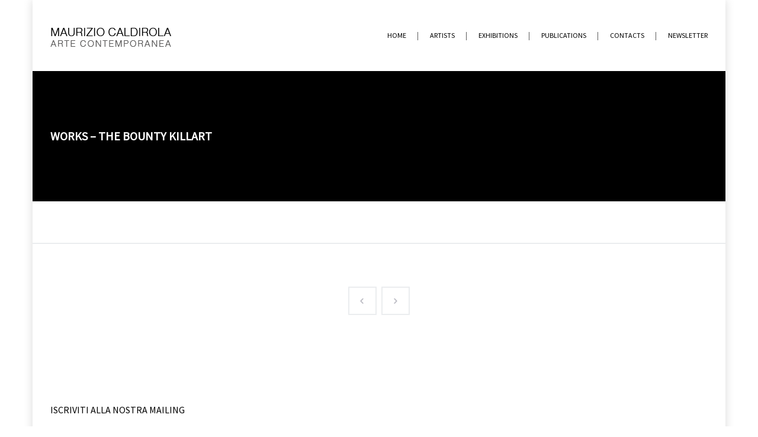

--- FILE ---
content_type: text/html; charset=UTF-8
request_url: http://www.mauriziocaldirola.com/mostre-arte-contemporanea/works-the-bounty-killart/
body_size: 8990
content:
<!DOCTYPE html>
<!--[if gte IE 9]>
<html class="no-js lt-ie9 animated-content no-animation no-animation-effects" lang="en-US">     
<![endif]-->
<html dir="ltr" lang="it-IT" prefix="og: https://ogp.me/ns#" class="no-animation animation-effects-enabled">
<head>
<!-- Google Tag Manager -->
<script>(function(w,d,s,l,i){w[l]=w[l]||[];w[l].push({'gtm.start':
new Date().getTime(),event:'gtm.js'});var f=d.getElementsByTagName(s)[0],
j=d.createElement(s),dl=l!='dataLayer'?'&l='+l:'';j.async=true;j.src=
'https://www.googletagmanager.com/gtm.js?id='+i+dl;f.parentNode.insertBefore(j,f);
})(window,document,'script','dataLayer','GTM-NHJNQZ2G');</script>
<!-- End Google Tag Manager -->
<!-- Meta Tags -->
<meta http-equiv="Content-Type" content="text/html; charset=UTF-8" />

<!-- Mobile Specifics -->
<meta name="viewport" content="width=device-width, initial-scale=1.0">

<!-- Mobile Internet Explorer ClearType Technology -->
<!--[if IEMobile]>  <meta http-equiv="cleartype" content="on"><![endif]-->



<!-- Title -->


<!-- RSS & Pingbacks -->
<link rel="alternate" type="application/rss+xml" title="Maurizio Caldirola Arte Contemporanea RSS Feed" href="https://www.mauriziocaldirola.com/feed/" />
<link rel="pingback" href="http://www.mauriziocaldirola.com/xmlrpc.php" />


		<!-- All in One SEO 4.9.3 - aioseo.com -->
		<title>Works – The Bounty Killart | Maurizio Caldirola Arte Contemporanea</title>
	<meta name="robots" content="max-image-preview:large" />
	<meta name="google-site-verification" content="HmVVUDnAgEAXTQYmyMOU7iEMYeLDTRoZHYOhSBOk4JQ" />
	<link rel="canonical" href="https://www.mauriziocaldirola.com/mostre-arte-contemporanea/works-the-bounty-killart/" />
	<meta name="generator" content="All in One SEO (AIOSEO) 4.9.3" />
		<meta property="og:locale" content="it_IT" />
		<meta property="og:site_name" content="Maurizio Caldirola Arte Contemporanea | Masterworks of contemporary art scene." />
		<meta property="og:type" content="article" />
		<meta property="og:title" content="Works – The Bounty Killart | Maurizio Caldirola Arte Contemporanea" />
		<meta property="og:url" content="https://www.mauriziocaldirola.com/mostre-arte-contemporanea/works-the-bounty-killart/" />
		<meta property="og:image" content="http://www.mauriziocaldirola.com/wp-content/uploads/2024/04/logo-mcac-e1713139547295.png" />
		<meta property="og:image:width" content="120" />
		<meta property="og:image:height" content="127" />
		<meta property="article:published_time" content="2016-03-07T10:29:00+00:00" />
		<meta property="article:modified_time" content="2016-03-10T15:12:33+00:00" />
		<meta property="article:publisher" content="https://www.facebook.com/mauriziocaldirolagalley" />
		<script type="application/ld+json" class="aioseo-schema">
			{"@context":"https:\/\/schema.org","@graph":[{"@type":"BreadcrumbList","@id":"https:\/\/www.mauriziocaldirola.com\/mostre-arte-contemporanea\/works-the-bounty-killart\/#breadcrumblist","itemListElement":[{"@type":"ListItem","@id":"https:\/\/www.mauriziocaldirola.com#listItem","position":1,"name":"Home","item":"https:\/\/www.mauriziocaldirola.com","nextItem":{"@type":"ListItem","@id":"https:\/\/www.mauriziocaldirola.com\/project-category\/works-the-bounty-killart\/#listItem","name":"Works - The Bounty Killart"}},{"@type":"ListItem","@id":"https:\/\/www.mauriziocaldirola.com\/project-category\/works-the-bounty-killart\/#listItem","position":2,"name":"Works - The Bounty Killart","item":"https:\/\/www.mauriziocaldirola.com\/project-category\/works-the-bounty-killart\/","nextItem":{"@type":"ListItem","@id":"https:\/\/www.mauriziocaldirola.com\/mostre-arte-contemporanea\/works-the-bounty-killart\/#listItem","name":"Works &#8211; The Bounty Killart"},"previousItem":{"@type":"ListItem","@id":"https:\/\/www.mauriziocaldirola.com#listItem","name":"Home"}},{"@type":"ListItem","@id":"https:\/\/www.mauriziocaldirola.com\/mostre-arte-contemporanea\/works-the-bounty-killart\/#listItem","position":3,"name":"Works &#8211; The Bounty Killart","previousItem":{"@type":"ListItem","@id":"https:\/\/www.mauriziocaldirola.com\/project-category\/works-the-bounty-killart\/#listItem","name":"Works - The Bounty Killart"}}]},{"@type":"Organization","@id":"https:\/\/www.mauriziocaldirola.com\/#organization","name":"Maurizio Caldirola Arte Contemporanea","description":"Masterworks of contemporary art scene.","url":"https:\/\/www.mauriziocaldirola.com\/","telephone":"+390399154059","logo":{"@type":"ImageObject","url":"https:\/\/www.mauriziocaldirola.com\/wp-content\/uploads\/2022\/06\/logo-mcac-copia.tiff.jpg","@id":"https:\/\/www.mauriziocaldirola.com\/mostre-arte-contemporanea\/works-the-bounty-killart\/#organizationLogo","width":174,"height":185},"image":{"@id":"https:\/\/www.mauriziocaldirola.com\/mostre-arte-contemporanea\/works-the-bounty-killart\/#organizationLogo"},"sameAs":["https:\/\/www.instagram.com\/mauriziocaldirolagallery\/"]},{"@type":"WebPage","@id":"https:\/\/www.mauriziocaldirola.com\/mostre-arte-contemporanea\/works-the-bounty-killart\/#webpage","url":"https:\/\/www.mauriziocaldirola.com\/mostre-arte-contemporanea\/works-the-bounty-killart\/","name":"Works \u2013 The Bounty Killart | Maurizio Caldirola Arte Contemporanea","inLanguage":"it-IT","isPartOf":{"@id":"https:\/\/www.mauriziocaldirola.com\/#website"},"breadcrumb":{"@id":"https:\/\/www.mauriziocaldirola.com\/mostre-arte-contemporanea\/works-the-bounty-killart\/#breadcrumblist"},"image":{"@type":"ImageObject","url":"https:\/\/www.mauriziocaldirola.com\/wp-content\/uploads\/2016\/03\/bounty-killart_too-late-to-apologize.jpg","@id":"https:\/\/www.mauriziocaldirola.com\/mostre-arte-contemporanea\/works-the-bounty-killart\/#mainImage","width":567,"height":2175},"primaryImageOfPage":{"@id":"https:\/\/www.mauriziocaldirola.com\/mostre-arte-contemporanea\/works-the-bounty-killart\/#mainImage"},"datePublished":"2016-03-07T11:29:00+01:00","dateModified":"2016-03-10T16:12:33+01:00"},{"@type":"WebSite","@id":"https:\/\/www.mauriziocaldirola.com\/#website","url":"https:\/\/www.mauriziocaldirola.com\/","name":"Maurizio Caldirola Arte Contemporanea","alternateName":"Maurizio Caldirola Arte Contemporanea","description":"Masterworks of contemporary art scene.","inLanguage":"it-IT","publisher":{"@id":"https:\/\/www.mauriziocaldirola.com\/#organization"}}]}
		</script>
		<!-- All in One SEO -->

<link rel='dns-prefetch' href='//www.googletagmanager.com' />
<link rel='dns-prefetch' href='//fonts.googleapis.com' />
<link rel="alternate" type="application/rss+xml" title="Maurizio Caldirola Arte Contemporanea &raquo; Feed" href="https://www.mauriziocaldirola.com/feed/" />
<link rel="alternate" type="application/rss+xml" title="Maurizio Caldirola Arte Contemporanea &raquo; Feed dei commenti" href="https://www.mauriziocaldirola.com/comments/feed/" />
<meta property='og:site_name' content='Maurizio Caldirola Arte Contemporanea'/>
<meta property='og:url' content='https://www.mauriziocaldirola.com/mostre-arte-contemporanea/works-the-bounty-killart/'/>
<meta property='og:title' content='Works &#8211; The Bounty Killart'/>
<meta property='og:type' content='article'/>
<meta property='og:image' content='https://www.mauriziocaldirola.com/wp-content/uploads/2016/03/bounty-killart_too-late-to-apologize-78x300.jpg'/>
		<!-- This site uses the Google Analytics by MonsterInsights plugin v9.11.1 - Using Analytics tracking - https://www.monsterinsights.com/ -->
		<!-- Nota: MonsterInsights non è attualmente configurato su questo sito. Il proprietario del sito deve autenticarsi con Google Analytics nel pannello delle impostazioni di MonsterInsights. -->
					<!-- No tracking code set -->
				<!-- / Google Analytics by MonsterInsights -->
		<link rel='stylesheet' id='wp-block-library-css' href='http://www.mauriziocaldirola.com/wp-includes/css/dist/block-library/style.min.css?ver=6.6.4' type='text/css' media='all' />
<link rel='stylesheet' id='aioseo/css/src/vue/standalone/blocks/table-of-contents/global.scss-css' href='http://www.mauriziocaldirola.com/wp-content/plugins/all-in-one-seo-pack/dist/Lite/assets/css/table-of-contents/global.e90f6d47.css?ver=4.9.3' type='text/css' media='all' />
<style id='classic-theme-styles-inline-css' type='text/css'>
/*! This file is auto-generated */
.wp-block-button__link{color:#fff;background-color:#32373c;border-radius:9999px;box-shadow:none;text-decoration:none;padding:calc(.667em + 2px) calc(1.333em + 2px);font-size:1.125em}.wp-block-file__button{background:#32373c;color:#fff;text-decoration:none}
</style>
<style id='global-styles-inline-css' type='text/css'>
:root{--wp--preset--aspect-ratio--square: 1;--wp--preset--aspect-ratio--4-3: 4/3;--wp--preset--aspect-ratio--3-4: 3/4;--wp--preset--aspect-ratio--3-2: 3/2;--wp--preset--aspect-ratio--2-3: 2/3;--wp--preset--aspect-ratio--16-9: 16/9;--wp--preset--aspect-ratio--9-16: 9/16;--wp--preset--color--black: #000000;--wp--preset--color--cyan-bluish-gray: #abb8c3;--wp--preset--color--white: #ffffff;--wp--preset--color--pale-pink: #f78da7;--wp--preset--color--vivid-red: #cf2e2e;--wp--preset--color--luminous-vivid-orange: #ff6900;--wp--preset--color--luminous-vivid-amber: #fcb900;--wp--preset--color--light-green-cyan: #7bdcb5;--wp--preset--color--vivid-green-cyan: #00d084;--wp--preset--color--pale-cyan-blue: #8ed1fc;--wp--preset--color--vivid-cyan-blue: #0693e3;--wp--preset--color--vivid-purple: #9b51e0;--wp--preset--gradient--vivid-cyan-blue-to-vivid-purple: linear-gradient(135deg,rgba(6,147,227,1) 0%,rgb(155,81,224) 100%);--wp--preset--gradient--light-green-cyan-to-vivid-green-cyan: linear-gradient(135deg,rgb(122,220,180) 0%,rgb(0,208,130) 100%);--wp--preset--gradient--luminous-vivid-amber-to-luminous-vivid-orange: linear-gradient(135deg,rgba(252,185,0,1) 0%,rgba(255,105,0,1) 100%);--wp--preset--gradient--luminous-vivid-orange-to-vivid-red: linear-gradient(135deg,rgba(255,105,0,1) 0%,rgb(207,46,46) 100%);--wp--preset--gradient--very-light-gray-to-cyan-bluish-gray: linear-gradient(135deg,rgb(238,238,238) 0%,rgb(169,184,195) 100%);--wp--preset--gradient--cool-to-warm-spectrum: linear-gradient(135deg,rgb(74,234,220) 0%,rgb(151,120,209) 20%,rgb(207,42,186) 40%,rgb(238,44,130) 60%,rgb(251,105,98) 80%,rgb(254,248,76) 100%);--wp--preset--gradient--blush-light-purple: linear-gradient(135deg,rgb(255,206,236) 0%,rgb(152,150,240) 100%);--wp--preset--gradient--blush-bordeaux: linear-gradient(135deg,rgb(254,205,165) 0%,rgb(254,45,45) 50%,rgb(107,0,62) 100%);--wp--preset--gradient--luminous-dusk: linear-gradient(135deg,rgb(255,203,112) 0%,rgb(199,81,192) 50%,rgb(65,88,208) 100%);--wp--preset--gradient--pale-ocean: linear-gradient(135deg,rgb(255,245,203) 0%,rgb(182,227,212) 50%,rgb(51,167,181) 100%);--wp--preset--gradient--electric-grass: linear-gradient(135deg,rgb(202,248,128) 0%,rgb(113,206,126) 100%);--wp--preset--gradient--midnight: linear-gradient(135deg,rgb(2,3,129) 0%,rgb(40,116,252) 100%);--wp--preset--font-size--small: 13px;--wp--preset--font-size--medium: 20px;--wp--preset--font-size--large: 36px;--wp--preset--font-size--x-large: 42px;--wp--preset--spacing--20: 0.44rem;--wp--preset--spacing--30: 0.67rem;--wp--preset--spacing--40: 1rem;--wp--preset--spacing--50: 1.5rem;--wp--preset--spacing--60: 2.25rem;--wp--preset--spacing--70: 3.38rem;--wp--preset--spacing--80: 5.06rem;--wp--preset--shadow--natural: 6px 6px 9px rgba(0, 0, 0, 0.2);--wp--preset--shadow--deep: 12px 12px 50px rgba(0, 0, 0, 0.4);--wp--preset--shadow--sharp: 6px 6px 0px rgba(0, 0, 0, 0.2);--wp--preset--shadow--outlined: 6px 6px 0px -3px rgba(255, 255, 255, 1), 6px 6px rgba(0, 0, 0, 1);--wp--preset--shadow--crisp: 6px 6px 0px rgba(0, 0, 0, 1);}:where(.is-layout-flex){gap: 0.5em;}:where(.is-layout-grid){gap: 0.5em;}body .is-layout-flex{display: flex;}.is-layout-flex{flex-wrap: wrap;align-items: center;}.is-layout-flex > :is(*, div){margin: 0;}body .is-layout-grid{display: grid;}.is-layout-grid > :is(*, div){margin: 0;}:where(.wp-block-columns.is-layout-flex){gap: 2em;}:where(.wp-block-columns.is-layout-grid){gap: 2em;}:where(.wp-block-post-template.is-layout-flex){gap: 1.25em;}:where(.wp-block-post-template.is-layout-grid){gap: 1.25em;}.has-black-color{color: var(--wp--preset--color--black) !important;}.has-cyan-bluish-gray-color{color: var(--wp--preset--color--cyan-bluish-gray) !important;}.has-white-color{color: var(--wp--preset--color--white) !important;}.has-pale-pink-color{color: var(--wp--preset--color--pale-pink) !important;}.has-vivid-red-color{color: var(--wp--preset--color--vivid-red) !important;}.has-luminous-vivid-orange-color{color: var(--wp--preset--color--luminous-vivid-orange) !important;}.has-luminous-vivid-amber-color{color: var(--wp--preset--color--luminous-vivid-amber) !important;}.has-light-green-cyan-color{color: var(--wp--preset--color--light-green-cyan) !important;}.has-vivid-green-cyan-color{color: var(--wp--preset--color--vivid-green-cyan) !important;}.has-pale-cyan-blue-color{color: var(--wp--preset--color--pale-cyan-blue) !important;}.has-vivid-cyan-blue-color{color: var(--wp--preset--color--vivid-cyan-blue) !important;}.has-vivid-purple-color{color: var(--wp--preset--color--vivid-purple) !important;}.has-black-background-color{background-color: var(--wp--preset--color--black) !important;}.has-cyan-bluish-gray-background-color{background-color: var(--wp--preset--color--cyan-bluish-gray) !important;}.has-white-background-color{background-color: var(--wp--preset--color--white) !important;}.has-pale-pink-background-color{background-color: var(--wp--preset--color--pale-pink) !important;}.has-vivid-red-background-color{background-color: var(--wp--preset--color--vivid-red) !important;}.has-luminous-vivid-orange-background-color{background-color: var(--wp--preset--color--luminous-vivid-orange) !important;}.has-luminous-vivid-amber-background-color{background-color: var(--wp--preset--color--luminous-vivid-amber) !important;}.has-light-green-cyan-background-color{background-color: var(--wp--preset--color--light-green-cyan) !important;}.has-vivid-green-cyan-background-color{background-color: var(--wp--preset--color--vivid-green-cyan) !important;}.has-pale-cyan-blue-background-color{background-color: var(--wp--preset--color--pale-cyan-blue) !important;}.has-vivid-cyan-blue-background-color{background-color: var(--wp--preset--color--vivid-cyan-blue) !important;}.has-vivid-purple-background-color{background-color: var(--wp--preset--color--vivid-purple) !important;}.has-black-border-color{border-color: var(--wp--preset--color--black) !important;}.has-cyan-bluish-gray-border-color{border-color: var(--wp--preset--color--cyan-bluish-gray) !important;}.has-white-border-color{border-color: var(--wp--preset--color--white) !important;}.has-pale-pink-border-color{border-color: var(--wp--preset--color--pale-pink) !important;}.has-vivid-red-border-color{border-color: var(--wp--preset--color--vivid-red) !important;}.has-luminous-vivid-orange-border-color{border-color: var(--wp--preset--color--luminous-vivid-orange) !important;}.has-luminous-vivid-amber-border-color{border-color: var(--wp--preset--color--luminous-vivid-amber) !important;}.has-light-green-cyan-border-color{border-color: var(--wp--preset--color--light-green-cyan) !important;}.has-vivid-green-cyan-border-color{border-color: var(--wp--preset--color--vivid-green-cyan) !important;}.has-pale-cyan-blue-border-color{border-color: var(--wp--preset--color--pale-cyan-blue) !important;}.has-vivid-cyan-blue-border-color{border-color: var(--wp--preset--color--vivid-cyan-blue) !important;}.has-vivid-purple-border-color{border-color: var(--wp--preset--color--vivid-purple) !important;}.has-vivid-cyan-blue-to-vivid-purple-gradient-background{background: var(--wp--preset--gradient--vivid-cyan-blue-to-vivid-purple) !important;}.has-light-green-cyan-to-vivid-green-cyan-gradient-background{background: var(--wp--preset--gradient--light-green-cyan-to-vivid-green-cyan) !important;}.has-luminous-vivid-amber-to-luminous-vivid-orange-gradient-background{background: var(--wp--preset--gradient--luminous-vivid-amber-to-luminous-vivid-orange) !important;}.has-luminous-vivid-orange-to-vivid-red-gradient-background{background: var(--wp--preset--gradient--luminous-vivid-orange-to-vivid-red) !important;}.has-very-light-gray-to-cyan-bluish-gray-gradient-background{background: var(--wp--preset--gradient--very-light-gray-to-cyan-bluish-gray) !important;}.has-cool-to-warm-spectrum-gradient-background{background: var(--wp--preset--gradient--cool-to-warm-spectrum) !important;}.has-blush-light-purple-gradient-background{background: var(--wp--preset--gradient--blush-light-purple) !important;}.has-blush-bordeaux-gradient-background{background: var(--wp--preset--gradient--blush-bordeaux) !important;}.has-luminous-dusk-gradient-background{background: var(--wp--preset--gradient--luminous-dusk) !important;}.has-pale-ocean-gradient-background{background: var(--wp--preset--gradient--pale-ocean) !important;}.has-electric-grass-gradient-background{background: var(--wp--preset--gradient--electric-grass) !important;}.has-midnight-gradient-background{background: var(--wp--preset--gradient--midnight) !important;}.has-small-font-size{font-size: var(--wp--preset--font-size--small) !important;}.has-medium-font-size{font-size: var(--wp--preset--font-size--medium) !important;}.has-large-font-size{font-size: var(--wp--preset--font-size--large) !important;}.has-x-large-font-size{font-size: var(--wp--preset--font-size--x-large) !important;}
:where(.wp-block-post-template.is-layout-flex){gap: 1.25em;}:where(.wp-block-post-template.is-layout-grid){gap: 1.25em;}
:where(.wp-block-columns.is-layout-flex){gap: 2em;}:where(.wp-block-columns.is-layout-grid){gap: 2em;}
:root :where(.wp-block-pullquote){font-size: 1.5em;line-height: 1.6;}
</style>
<link rel='stylesheet' id='contact-form-7-css' href='http://www.mauriziocaldirola.com/wp-content/plugins/contact-form-7/includes/css/styles.css?ver=6.0' type='text/css' media='all' />
<link rel='stylesheet' id='newsletter-css' href='http://www.mauriziocaldirola.com/wp-content/plugins/newsletter/style.css?ver=8.6.0' type='text/css' media='all' />
<link rel='stylesheet' id='redux-google-fonts-klaus-css' href='http://fonts.googleapis.com/css?family=Source+Sans+Pro%7CMuli&#038;subset=latin&#038;ver=1746774859' type='text/css' media='all' />
<link rel='stylesheet' id='bootstrap-css' href='http://www.mauriziocaldirola.com/wp-content/themes/klaus/_include/css/bootstrap.min.css?ver=6.6.4' type='text/css' media='all' />
<link rel='stylesheet' id='main-styles-css' href='http://www.mauriziocaldirola.com/wp-content/themes/klaus/style.css?ver=6.6.4' type='text/css' media='all' />
<link rel='stylesheet' id='dynamic-colors-css' href='http://www.mauriziocaldirola.com/wp-content/themes/klaus/_include/css/color.css.php?ver=6.6.4' type='text/css' media='all' />
<link rel='stylesheet' id='custom-css' href='http://www.mauriziocaldirola.com/wp-content/themes/klaus/_include/css/custom.css.php?ver=6.6.4' type='text/css' media='all' />
<link rel='stylesheet' id='custom-fonts-css' href='http://www.mauriziocaldirola.com/wp-content/themes/klaus/_include/css/custom-fonts.css.php?ver=6.6.4' type='text/css' media='all' />
<script type="text/javascript" src="http://www.mauriziocaldirola.com/wp-includes/js/jquery/jquery.min.js?ver=3.7.1" id="jquery-core-js"></script>
<script type="text/javascript" src="http://www.mauriziocaldirola.com/wp-includes/js/jquery/jquery-migrate.min.js?ver=3.4.1" id="jquery-migrate-js"></script>
<script type="text/javascript" src="http://www.mauriziocaldirola.com/wp-content/themes/klaus/_include/js/modernizr.js?ver=2.5.3" id="modernizer-js"></script>

<!-- Snippet del tag Google (gtag.js) aggiunto da Site Kit -->
<!-- Snippet Google Analytics aggiunto da Site Kit -->
<script type="text/javascript" src="https://www.googletagmanager.com/gtag/js?id=GT-T9BLZKR" id="google_gtagjs-js" async></script>
<script type="text/javascript" id="google_gtagjs-js-after">
/* <![CDATA[ */
window.dataLayer = window.dataLayer || [];function gtag(){dataLayer.push(arguments);}
gtag("set","linker",{"domains":["www.mauriziocaldirola.com"]});
gtag("js", new Date());
gtag("set", "developer_id.dZTNiMT", true);
gtag("config", "GT-T9BLZKR");
/* ]]> */
</script>
<link rel="https://api.w.org/" href="https://www.mauriziocaldirola.com/wp-json/" /><link rel="EditURI" type="application/rsd+xml" title="RSD" href="https://www.mauriziocaldirola.com/xmlrpc.php?rsd" />
<link rel='shortlink' href='https://www.mauriziocaldirola.com/?p=2430' />
<link rel="alternate" title="oEmbed (JSON)" type="application/json+oembed" href="https://www.mauriziocaldirola.com/wp-json/oembed/1.0/embed?url=https%3A%2F%2Fwww.mauriziocaldirola.com%2Fmostre-arte-contemporanea%2Fworks-the-bounty-killart%2F" />
<link rel="alternate" title="oEmbed (XML)" type="text/xml+oembed" href="https://www.mauriziocaldirola.com/wp-json/oembed/1.0/embed?url=https%3A%2F%2Fwww.mauriziocaldirola.com%2Fmostre-arte-contemporanea%2Fworks-the-bounty-killart%2F&#038;format=xml" />
<meta name="generator" content="Site Kit by Google 1.170.0" /><noscript><style>.vce-row-container .vcv-lozad {display: none}</style></noscript><meta name="generator" content="Basato su Visual Composer Website Builder - editor visuale che utilizza una facile e veloce modalità di trascinamento per WordPress."/><!--[if lte IE 9]><link rel="stylesheet" type="text/css" href="http://www.mauriziocaldirola.com/wp-content/plugins/js_composer/assets/css/vc_lte_ie9.min.css" media="screen"><![endif]--><!--[if IE  8]><link rel="stylesheet" type="text/css" href="http://www.mauriziocaldirola.com/wp-content/plugins/js_composer/assets/css/vc-ie8.min.css" media="screen"><![endif]--><link rel="icon" href="https://www.mauriziocaldirola.com/wp-content/uploads/2019/05/17587186_1880967458818094_528535531529699328_a.jpg" sizes="32x32" />
<link rel="icon" href="https://www.mauriziocaldirola.com/wp-content/uploads/2019/05/17587186_1880967458818094_528535531529699328_a.jpg" sizes="192x192" />
<link rel="apple-touch-icon" href="https://www.mauriziocaldirola.com/wp-content/uploads/2019/05/17587186_1880967458818094_528535531529699328_a.jpg" />
<meta name="msapplication-TileImage" content="https://www.mauriziocaldirola.com/wp-content/uploads/2019/05/17587186_1880967458818094_528535531529699328_a.jpg" />
		<style type="text/css" id="wp-custom-css">
			/* Applica un effetto vetro al contenuto della pagina */
.page-id-5182 .site-content {
  background: rgba(255, 255, 255, 0.15); /* trasparenza leggera */
  backdrop-filter: blur(10px); /* effetto sfocatura */
  -webkit-backdrop-filter: blur(10px); /* per Safari */
  border-radius: 20px;
  padding: 30px;
  border: 1px solid rgba(255, 255, 255, 0.3);
  box-shadow: 0 4px 30px rgba(0, 0, 0, 0.1);
}		</style>
		<noscript><style type="text/css"> .wpb_animate_when_almost_visible { opacity: 1; }</style></noscript><style id="wpforms-css-vars-root">
				:root {
					--wpforms-field-border-radius: 3px;
--wpforms-field-border-style: solid;
--wpforms-field-border-size: 1px;
--wpforms-field-background-color: #ffffff;
--wpforms-field-border-color: rgba( 0, 0, 0, 0.25 );
--wpforms-field-border-color-spare: rgba( 0, 0, 0, 0.25 );
--wpforms-field-text-color: rgba( 0, 0, 0, 0.7 );
--wpforms-field-menu-color: #ffffff;
--wpforms-label-color: rgba( 0, 0, 0, 0.85 );
--wpforms-label-sublabel-color: rgba( 0, 0, 0, 0.55 );
--wpforms-label-error-color: #d63637;
--wpforms-button-border-radius: 3px;
--wpforms-button-border-style: none;
--wpforms-button-border-size: 1px;
--wpforms-button-background-color: #066aab;
--wpforms-button-border-color: #066aab;
--wpforms-button-text-color: #ffffff;
--wpforms-page-break-color: #066aab;
--wpforms-background-image: none;
--wpforms-background-position: center center;
--wpforms-background-repeat: no-repeat;
--wpforms-background-size: cover;
--wpforms-background-width: 100px;
--wpforms-background-height: 100px;
--wpforms-background-color: rgba( 0, 0, 0, 0 );
--wpforms-background-url: none;
--wpforms-container-padding: 0px;
--wpforms-container-border-style: none;
--wpforms-container-border-width: 1px;
--wpforms-container-border-color: #000000;
--wpforms-container-border-radius: 3px;
--wpforms-field-size-input-height: 43px;
--wpforms-field-size-input-spacing: 15px;
--wpforms-field-size-font-size: 16px;
--wpforms-field-size-line-height: 19px;
--wpforms-field-size-padding-h: 14px;
--wpforms-field-size-checkbox-size: 16px;
--wpforms-field-size-sublabel-spacing: 5px;
--wpforms-field-size-icon-size: 1;
--wpforms-label-size-font-size: 16px;
--wpforms-label-size-line-height: 19px;
--wpforms-label-size-sublabel-font-size: 14px;
--wpforms-label-size-sublabel-line-height: 17px;
--wpforms-button-size-font-size: 17px;
--wpforms-button-size-height: 41px;
--wpforms-button-size-padding-h: 15px;
--wpforms-button-size-margin-top: 10px;
--wpforms-container-shadow-size-box-shadow: none;

				}
			</style>
</head>

<body class="portfolio-template-default single single-portfolio postid-2430 vcwb chrome portfolio-works-the-bounty-killart az wpb-js-composer js-comp-ver-4.12 vc_responsive">
<!-- Google Tag Manager (noscript) -->
<noscript><iframe src="https://www.googletagmanager.com/ns.html?id=GTM-NHJNQZ2G"
height="0" width="0" style="display:none;visibility:hidden"></iframe></noscript>
<!-- End Google Tag Manager (noscript) -->
<!-- Start Wrap All -->
<div class="wrap_all boxed">

<!-- Header -->
<header class="sticky-header">
	<div class="container">
    	<div class="row">
        
		<div class="col-md-3">
		<div id="logo">
			<a href="https://www.mauriziocaldirola.com" title="Maurizio Caldirola Arte Contemporanea">
									<img class="standard" src="https://www.mauriziocaldirola.com/wp-content/uploads/2016/08/logo-mcac.png" alt="Maurizio Caldirola Arte Contemporanea" width="206" height="40" />
					<img class="retina" src="https://www.mauriziocaldirola.com/wp-content/uploads/2016/08/logo-mcac.png" alt="Maurizio Caldirola Arte Contemporanea" width="206" height="40" />
							</a>
		</div>
		</div>
            
        <div class="col-md-9">
            <!-- Mobile Menu -->
            <a id="mobile-nav" class="menu-nav" href="#menu-nav"><span class="menu-icon"></span></a>
                
            <!-- Standard Menu -->
            <div id="menu">
                <ul id="menu-nav">
                <li id="menu-item-62" class="menu-item menu-item-type-post_type menu-item-object-page menu-item-home menu-item-62"><a href="https://www.mauriziocaldirola.com/">home</a></li>
<li id="menu-item-154" class="menu-item menu-item-type-post_type menu-item-object-page menu-item-154"><a href="https://www.mauriziocaldirola.com/artists/">ARTISTS</a></li>
<li id="menu-item-5314" class="menu-item menu-item-type-post_type menu-item-object-page menu-item-has-children menu-item-5314"><a href="https://www.mauriziocaldirola.com/exhibitions/">EXHIBITIONS</a>
<ul class="sub-menu">
	<li id="menu-item-6033" class="menu-item menu-item-type-post_type menu-item-object-page menu-item-6033"><a href="https://www.mauriziocaldirola.com/exhibitions-2023/">2025</a></li>
	<li id="menu-item-6052" class="menu-item menu-item-type-post_type menu-item-object-page menu-item-6052"><a href="https://www.mauriziocaldirola.com/exhibitions-2024/">2024</a></li>
	<li id="menu-item-6050" class="menu-item menu-item-type-post_type menu-item-object-page menu-item-6050"><a href="https://www.mauriziocaldirola.com/exhibition-2023/">2023</a></li>
	<li id="menu-item-5205" class="menu-item menu-item-type-post_type menu-item-object-page menu-item-5205"><a href="https://www.mauriziocaldirola.com/mostre/exhibitions-2022/">2022</a></li>
	<li id="menu-item-5210" class="menu-item menu-item-type-post_type menu-item-object-page menu-item-5210"><a href="https://www.mauriziocaldirola.com/mostre/exhibitions-2021/">2021</a></li>
	<li id="menu-item-4820" class="menu-item menu-item-type-post_type menu-item-object-page menu-item-4820"><a href="https://www.mauriziocaldirola.com/mostre/exibition-2019/">2019</a></li>
	<li id="menu-item-4596" class="menu-item menu-item-type-post_type menu-item-object-page menu-item-4596"><a href="https://www.mauriziocaldirola.com/mostre/exibition-2018/">2018</a></li>
	<li id="menu-item-3766" class="menu-item menu-item-type-post_type menu-item-object-page menu-item-3766"><a href="https://www.mauriziocaldirola.com/mostre/2017-2/">2017</a></li>
	<li id="menu-item-3690" class="menu-item menu-item-type-post_type menu-item-object-page menu-item-3690"><a href="https://www.mauriziocaldirola.com/mostre/exhibitions-2016/">2016</a></li>
	<li id="menu-item-3693" class="menu-item menu-item-type-post_type menu-item-object-page menu-item-3693"><a href="https://www.mauriziocaldirola.com/mostre/exibition-2015/">2015</a></li>
	<li id="menu-item-3692" class="menu-item menu-item-type-post_type menu-item-object-page menu-item-3692"><a href="https://www.mauriziocaldirola.com/mostre/exhibitions-2014/">2014</a></li>
	<li id="menu-item-3691" class="menu-item menu-item-type-post_type menu-item-object-page menu-item-3691"><a href="https://www.mauriziocaldirola.com/mostre/exhibitions-2013/">2013</a></li>
	<li id="menu-item-3781" class="menu-item menu-item-type-post_type menu-item-object-page menu-item-3781"><a href="https://www.mauriziocaldirola.com/outside-project/">Outside Gallery Projects</a></li>
</ul>
</li>
<li id="menu-item-3300" class="menu-item menu-item-type-post_type menu-item-object-page menu-item-3300"><a href="https://www.mauriziocaldirola.com/pubblications/">PUBLICATIONS</a></li>
<li id="menu-item-4257" class="menu-item menu-item-type-post_type menu-item-object-page menu-item-4257"><a href="https://www.mauriziocaldirola.com/contacts/">contacts</a></li>
<li id="menu-item-5079" class="menu-item menu-item-type-post_type menu-item-object-page menu-item-5079"><a href="https://www.mauriziocaldirola.com/newsletter/">newsletter</a></li>
	
                </ul>
            </div>
        </div>
      
        </div>
    </div>
</header>
<!-- End Header -->

<!-- Mobile Navigation Mobile Menu -->
<div id="navigation-mobile">
	<div class="container">
    	<div class="row">
        	<div class="col-md-12">
            	<ul id="menu-nav-mobile">
                <li class="menu-item menu-item-type-post_type menu-item-object-page menu-item-home menu-item-62"><a href="https://www.mauriziocaldirola.com/">home</a></li>
<li class="menu-item menu-item-type-post_type menu-item-object-page menu-item-154"><a href="https://www.mauriziocaldirola.com/artists/">ARTISTS</a></li>
<li class="menu-item menu-item-type-post_type menu-item-object-page menu-item-has-children menu-item-5314"><a href="https://www.mauriziocaldirola.com/exhibitions/">EXHIBITIONS</a>
<ul class="sub-menu">
	<li class="menu-item menu-item-type-post_type menu-item-object-page menu-item-6033"><a href="https://www.mauriziocaldirola.com/exhibitions-2023/">2025</a></li>
	<li class="menu-item menu-item-type-post_type menu-item-object-page menu-item-6052"><a href="https://www.mauriziocaldirola.com/exhibitions-2024/">2024</a></li>
	<li class="menu-item menu-item-type-post_type menu-item-object-page menu-item-6050"><a href="https://www.mauriziocaldirola.com/exhibition-2023/">2023</a></li>
	<li class="menu-item menu-item-type-post_type menu-item-object-page menu-item-5205"><a href="https://www.mauriziocaldirola.com/mostre/exhibitions-2022/">2022</a></li>
	<li class="menu-item menu-item-type-post_type menu-item-object-page menu-item-5210"><a href="https://www.mauriziocaldirola.com/mostre/exhibitions-2021/">2021</a></li>
	<li class="menu-item menu-item-type-post_type menu-item-object-page menu-item-4820"><a href="https://www.mauriziocaldirola.com/mostre/exibition-2019/">2019</a></li>
	<li class="menu-item menu-item-type-post_type menu-item-object-page menu-item-4596"><a href="https://www.mauriziocaldirola.com/mostre/exibition-2018/">2018</a></li>
	<li class="menu-item menu-item-type-post_type menu-item-object-page menu-item-3766"><a href="https://www.mauriziocaldirola.com/mostre/2017-2/">2017</a></li>
	<li class="menu-item menu-item-type-post_type menu-item-object-page menu-item-3690"><a href="https://www.mauriziocaldirola.com/mostre/exhibitions-2016/">2016</a></li>
	<li class="menu-item menu-item-type-post_type menu-item-object-page menu-item-3693"><a href="https://www.mauriziocaldirola.com/mostre/exibition-2015/">2015</a></li>
	<li class="menu-item menu-item-type-post_type menu-item-object-page menu-item-3692"><a href="https://www.mauriziocaldirola.com/mostre/exhibitions-2014/">2014</a></li>
	<li class="menu-item menu-item-type-post_type menu-item-object-page menu-item-3691"><a href="https://www.mauriziocaldirola.com/mostre/exhibitions-2013/">2013</a></li>
	<li class="menu-item menu-item-type-post_type menu-item-object-page menu-item-3781"><a href="https://www.mauriziocaldirola.com/outside-project/">Outside Gallery Projects</a></li>
</ul>
</li>
<li class="menu-item menu-item-type-post_type menu-item-object-page menu-item-3300"><a href="https://www.mauriziocaldirola.com/pubblications/">PUBLICATIONS</a></li>
<li class="menu-item menu-item-type-post_type menu-item-object-page menu-item-4257"><a href="https://www.mauriziocaldirola.com/contacts/">contacts</a></li>
<li class="menu-item menu-item-type-post_type menu-item-object-page menu-item-5079"><a href="https://www.mauriziocaldirola.com/newsletter/">newsletter</a></li>
	
                </ul>
            </div>
        </div>
    </div>
</div>
<!-- End Navigation Mobile Menu -->

<!-- Start Main -->
<div id="main" class="sticky-header-enabled">
		
	
    		
            <section id="title-page">
        	<span class="overlay-bg-fill"></span>
        	<div class="container pagize" >
            	<div class="row">
                	<div class="col-md-12 textalignleft">
						                        	<h2>Works &#8211; The Bounty Killart</h2>
                                                                        	<p class="page-caption"></p>
                                    		</div>
            	</div>
            </div>
        </section>
		    
    
<div id="content">
	                        
                <!-- Comments Template Area -->
        <section class="comment-area">
			<div class="container">
            	<div class="row-fluid">
                	<div class="span12">
						
<div id="comments">

		

</div>                    </div>
                </div>
            </div>
        </section>
        <!-- End Comments Template Area -->
        
        <!-- Navigation Area -->
        <section class="post-type-navi">
            <div class="prev"><a href="https://www.mauriziocaldirola.com/mostre-arte-contemporanea/works-martina-brugnara-4/" rel="prev"><span>Prev</span></a></div>
            <div class="next"><a href="https://www.mauriziocaldirola.com/mostre-arte-contemporanea/works-the-bounty-killart-2/" rel="next"><span>Next</span></a></div>
        </section>
        <!-- End Navigation Area -->

        <!-- Navigation Area Mobile -->
        <section class="main-content-navi portfolio mobile default-padding">
            <div class="container">
                <div class="row">
                    <div class="col-md-12">
                        <div class="navigation-projects">
                            <ul>
                                <li class="prev"><a href="https://www.mauriziocaldirola.com/mostre-arte-contemporanea/works-martina-brugnara-4/" rel="prev"><i class="font-icon-arrow-left-simple-round"></i>Prev</a></li>
                                <li class="next"><a href="https://www.mauriziocaldirola.com/mostre-arte-contemporanea/works-the-bounty-killart-2/" rel="next"><i class="font-icon-arrow-right-simple-round"></i>Next</a></li>
                            </ul>
                        </div>
                    </div>
                </div>
            </div>
        </section>
        <!-- End Navigation Area Mobile -->
        
        
</div>
            
</div>
<!-- End Main -->

<!-- Back To Top -->
<a id="back-to-top" href="#">
    <i class="font-icon-arrow-up-simple-thin"></i>
</a>
<!-- End Back to Top -->

<footer>
		

		
<!-- Start Footer with Widgets -->
<div class="footer-widgets">
    <div class="container">
        <div class="row">
                        <div class="col-md-3">
                                    <div id="newsletterwidget-4" class="widget widget_newsletterwidget"><h3>ISCRIVITI ALLA NOSTRA MAILING LIST</h3><div class="tnp tnp-subscription tnp-widget">
<form method="post" action="https://www.mauriziocaldirola.com/wp-admin/admin-ajax.php?action=tnp&amp;na=s">
<input type="hidden" name="nr" value="widget">
<input type="hidden" name="nlang" value="">
<div class="tnp-field tnp-field-firstname"><label for="tnp-1">Nome o nome completo</label>
<input class="tnp-name" type="text" name="nn" id="tnp-1" value="" placeholder="" required></div>
<div class="tnp-field tnp-field-email"><label for="tnp-2">Email</label>
<input class="tnp-email" type="email" name="ne" id="tnp-2" value="" placeholder="" required></div>
<div class="tnp-field tnp-privacy-field"><label><input type="checkbox" name="ny" required class="tnp-privacy"> Procedendo accetti la privacy policy</label></div><div class="tnp-field tnp-field-button" style="text-align: left"><input class="tnp-submit" type="submit" value="Iscriviti" style="">
</div>
</form>
</div>
</div>                            </div>

            <div class="col-md-3">
                                    <div id="block-4" class="widget widget_block">
<div class="wp-block-columns is-layout-flex wp-container-core-columns-is-layout-1 wp-block-columns-is-layout-flex">
<div class="wp-block-column is-layout-flow wp-block-column-is-layout-flow" style="flex-basis:50%"></div>



<div class="wp-block-column is-layout-flow wp-block-column-is-layout-flow" style="flex-basis:50%"></div>
</div>
</div>                            </div>

                        <div class="col-md-3">
                                                                </div>
            
                        <div class="col-md-3">
                                    <div id="block-6" class="widget widget_block">
<div style="height:134px" aria-hidden="true" class="wp-block-spacer"></div>
</div><div id="social-widget-6" class="widget social_widget"><h3>Social Profiles</h3><a href="mailto:info@mauriziocaldirola.com" target="_blank"><i class="font-icon-social-email"></i></a><a href="https://www.facebook.com/pages/Maurizio-Caldirola-Arte-Contemporanea/222368724603459" target="_blank"><i class="font-icon-social-facebook"></i></a><a href="https://www.instagram.com/mauriziocaldirolagallery/" target="_blank"><i class="font-icon-social-instagram"></i></a><a href="https://www.linkedin.com/company/mauriziocaldirola" target="_blank"><i class="font-icon-social-linkedin"></i></a></div>                            </div>
                    </div>
    </div>
</div>
<!-- End Footer with Widgets -->
        
        
		    
<!-- Start Footer Credits -->
<section id="footer-credits">
	<div class="container">
		<div class="row">

			            
           
            </div>
            
            <div class="col-md-6">
            <!-- Social Icons -->
            <nav id="social-footer">
                <ul>
                    <li><a href="mailto:info@mauriziocaldirola.com" target="_blank"><i class="font-icon-social-email"></i></a></li><li><a href="https://www.facebook.com/pages/Maurizio-Caldirola-Arte-Contemporanea/222368724603459" target="_blank"><i class="font-icon-social-facebook"></i></a></li><li><a href="https://www.instagram.com/mauriziocaldirolagallery/" target="_blank"><i class="font-icon-social-instagram"></i></a></li><li><a href="https://www.linkedin.com/company/mauriziocaldirola" target="_blank"><i class="font-icon-social-linkedin"></i></a></li>                </ul>
            </nav>
            <!-- End Social Icons -->
            </div>
                        
		</div>
	</div>
</section>
<!-- Start Footer Credits -->

</footer>

</div>
<!-- End Wrap All -->


<script>
  (function(i,s,o,g,r,a,m){i['GoogleAnalyticsObject']=r;i[r]=i[r]||function(){
  (i[r].q=i[r].q||[]).push(arguments)},i[r].l=1*new Date();a=s.createElement(o),
  m=s.getElementsByTagName(o)[0];a.async=1;a.src=g;m.parentNode.insertBefore(a,m)
  })(window,document,'script','https://www.google-analytics.com/analytics.js','ga');

  ga('create', 'UA-48890495-1', 'auto');
  ga('send', 'pageview');

</script> 

<style id='core-block-supports-inline-css' type='text/css'>
.wp-container-core-columns-is-layout-1{flex-wrap:nowrap;}
</style>
<script type="text/javascript" src="http://www.mauriziocaldirola.com/wp-includes/js/dist/hooks.min.js?ver=2810c76e705dd1a53b18" id="wp-hooks-js"></script>
<script type="text/javascript" src="http://www.mauriziocaldirola.com/wp-includes/js/dist/i18n.min.js?ver=5e580eb46a90c2b997e6" id="wp-i18n-js"></script>
<script type="text/javascript" id="wp-i18n-js-after">
/* <![CDATA[ */
wp.i18n.setLocaleData( { 'text direction\u0004ltr': [ 'ltr' ] } );
/* ]]> */
</script>
<script type="text/javascript" src="http://www.mauriziocaldirola.com/wp-content/plugins/contact-form-7/includes/swv/js/index.js?ver=6.0" id="swv-js"></script>
<script type="text/javascript" id="contact-form-7-js-translations">
/* <![CDATA[ */
( function( domain, translations ) {
	var localeData = translations.locale_data[ domain ] || translations.locale_data.messages;
	localeData[""].domain = domain;
	wp.i18n.setLocaleData( localeData, domain );
} )( "contact-form-7", {"translation-revision-date":"2024-11-03 08:32:11+0000","generator":"GlotPress\/4.0.1","domain":"messages","locale_data":{"messages":{"":{"domain":"messages","plural-forms":"nplurals=2; plural=n != 1;","lang":"it"},"This contact form is placed in the wrong place.":["Questo modulo di contatto \u00e8 posizionato nel posto sbagliato."],"Error:":["Errore:"]}},"comment":{"reference":"includes\/js\/index.js"}} );
/* ]]> */
</script>
<script type="text/javascript" id="contact-form-7-js-before">
/* <![CDATA[ */
var wpcf7 = {
    "api": {
        "root": "https:\/\/www.mauriziocaldirola.com\/wp-json\/",
        "namespace": "contact-form-7\/v1"
    }
};
/* ]]> */
</script>
<script type="text/javascript" src="http://www.mauriziocaldirola.com/wp-content/plugins/contact-form-7/includes/js/index.js?ver=6.0" id="contact-form-7-js"></script>
<script type="text/javascript" src="http://www.mauriziocaldirola.com/wp-content/themes/klaus/_include/js/bootstrap.min.js?ver=2.3" id="bootstrap-js-js"></script>
<script type="text/javascript" src="http://www.mauriziocaldirola.com/wp-content/themes/klaus/_include/js/isotope.js?ver=1.5.25" id="isotope-js-js"></script>
<script type="text/javascript" src="http://www.mauriziocaldirola.com/wp-content/themes/klaus/_include/js/plugins.js?ver=1.0.0" id="plugins-js"></script>
<script type="text/javascript" id="main-js-extra">
/* <![CDATA[ */
var theme_objects = {"base":"http:\/\/www.mauriziocaldirola.com\/wp-content\/themes\/klaus"};
/* ]]> */
</script>
<script type="text/javascript" src="http://www.mauriziocaldirola.com/wp-content/themes/klaus/_include/js/main.js" id="main-js"></script>
	

</body>
</html>

--- FILE ---
content_type: text/css; charset=utf-8
request_url: http://www.mauriziocaldirola.com/wp-content/themes/klaus/_include/css/color.css.php?ver=6.6.4
body_size: 1384
content:
/* Accent Color */

a,
header #logo a:hover,
header #logo a:focus,
header #logo a:active,
#latest-posts .post-name .entry-title a:hover,
.entry-meta.entry-header a:hover,
.entry-meta.entry-header a:active,
.entry-meta.entry-header a:focus,
.standard-blog .post-name .entry-title a:hover,
.masonry-blog .post-name .entry-title a:hover,
.center-blog .post-name .entry-title a:hover,
.comment-author cite a:hover,
.comment-meta a:hover,
#commentform span.required,
#footer-credits p a,
.social_widget a i,
.dropmenu-active ul li a:hover,
.color-text,
.dropcap-color,
.social-icons li a:hover i,
.counter-number .count-number-icon {
	color: #000000;
}

#menu ul .sub-menu li a:hover {
	color: #000000 !important;
}

.overlay-bg,
.overlay-bg-fill,
.item-project i,
.standard-blog .post-link,
.standard-blog .post-quote,
.masonry-blog .post-link,
.masonry-blog .post-quote,
.center-blog .post-link,
.center-blog .post-quote,
.badge_author,
#error-page .error-btn,
.social_widget a:hover,
.tooltip-inner,
.highlight-text,
.progress-bar .bar,
.pricing-table.selected .price,
.pricing-table.selected .confirm,
.mejs-overlay:hover .mejs-overlay-button,
.mejs-controls .mejs-time-rail .mejs-time-current,
.mejs-controls .mejs-volume-button .mejs-volume-slider .mejs-volume-current,
.mejs-controls .mejs-horizontal-volume-slider .mejs-horizontal-volume-current,
#jpreOverlay,
#jSplash,
#jprePercentage,
.tp-bullets.simplebullets.round .bullet:hover,
.tp-bullets.simplebullets.round .bullet.selected,
.tp-bullets.simplebullets.navbar .bullet:hover,
.tp-bullets.simplebullets.navbar .bullet.selected {
	background-color: #000000;
}

.navigation-projects ul li.prev a:hover,
.navigation-projects ul li.next a:hover,
.navigation-projects ul li.back-page a:hover {
	background-color: #000000;
	border-color: #000000;
}

.wpcf7 .wpcf7-submit:hover,
.wpcf7 .wpcf7-submit:focus,
.wpcf7 .wpcf7-submit:active,
#commentform #submit:hover,
.button-main:hover,
.button-main:active,
.button-main:focus,
.button-main.inverted {
	background-color: #000000;
    border-color: #000000;
}

.wpcf7-form.invalid input.wpcf7-not-valid,
.wpcf7-form.invalid textarea.wpcf7-not-valid,
.wpcf7-form input:focus:invalid:focus,
.wpcf7-form textarea:focus:invalid:focus,
.social_widget a {
	border-color: #000000;
}

.tagcloud a {
	border-color: #000000;
	color: #000000;
}

.tagcloud a:hover,
.tagcloud a:active,
.tagcloud a:focus {
	background-color: #000000;
}

.tooltip.top .tooltip-arrow {
    border-top-color: #000000;
}

.tooltip.right .tooltip-arrow {
    border-right-color: #000000;
}

.tooltip.left .tooltip-arrow {
    border-left-color: #000000;
}

.tooltip.bottom .tooltip-arrow {
    border-bottom-color: #000000;
}

.box .icon.circle-mode-box {
	border-color: rgba(0,0,0, 0.5);
}

.box:hover .icon.circle-mode-box,
.box:active .icon.circle-mode-box,
.box:focus .icon.circle-mode-box {
	border-color: #000000;
	background-color: #000000;
}

.box .icon.circle-mode-box i,
.box.boxed-version .icon-boxed i,
.box .icon.icon-only-mode-box {
	color: #000000;
}


/* Header Colors */

header {
	background-color: #ffffff;
}

header #logo a {
	color: #000000;
}

#menu ul a {
	color: #000000;
}

#menu > ul > li:after {
    border-color: #5b5b5b;
}

#menu ul a:hover,
#menu ul li.sfHover a,
#menu ul li.current-cat a,
#menu ul li.current_page_item a,
#menu ul li.current-menu-item a,
#menu ul li.current-page-ancestor a,
#menu ul li.current-menu-ancestor a {
    color: #818b92;
}

#menu ul ul {
	background-color: #ffffff;
}

#menu ul .sub-menu li a {
	color: #878787 !important;
	border-color: transparent;
}

/* Mobile Dropdown Colors */

#navigation-mobile {
	background-color: transparent;
}

#navigation-mobile li a,
#menu-nav-mobile .sub-menu li a {
	color: #818B92;
}

#navigation-mobile li.has-ul.open > a,
#navigation-mobile li a:hover,
#menu-nav-mobile .sub-menu li a:hover,
#navigation-mobile li.has-ul.open a i,
#navigation-mobile .sub-menu li.has-ul.open a i {
	color: #FFFFFF;
}

#menu-nav-mobile li,
#menu-nav-mobile ul.sub-menu li {
	border-color: #ffffff;
}

#navigation-mobile li.has-ul a i,
#navigation-mobile .sub-menu li.has-ul a i {
	color: #f7f7f7;
}

/* Typography Colors */

body,
a:hover,
a:active,
a:focus,
.entry-meta.entry-header a,
.comment-meta, 
.comment-meta a,
#twitter-feed .tweet_list li .tweet_time a,
.box p,
.dropmenu-active ul li a {
	color: #818b92;
}

h1,
h2,
h3,
h4,
h5,
h6,
#latest-posts .post-name .entry-title a,
.standard-blog .post-name .entry-title a,
.masonry-blog .post-name .entry-title a,
.center-blog .post-name .entry-title a,
.comment-author cite, 
.comment-author cite a,
.dropmenu p,
.accordion-heading .accordion-toggle,
.nav > li > a,
.nav-tabs > li.active > a, 
.nav-tabs > li.active > a:hover, 
.nav-tabs > li.active > a:focus,
.dropcap,
.easyPieChart,
.pricing-table .price,
.counter-number .number-value {
	color: transparent;
}

/* Back To Top Colors */

#back-to-top {
	background-color: #ffffff;
}

#back-to-top i {
	color: transparent;
}

/* Footer Colors */

footer {
	background-color: #ffffff;
}

.footer-widgets h3,
.footer-widgets .tweet_timestamp > a {
	color: #000000 !important;
}

.footer-widgets {
	color: #000000;
}

#footer-credits {
	background-color: transparent;
}

#footer-credits p {
	color: #000000;
}

--- FILE ---
content_type: text/css; charset=utf-8
request_url: http://www.mauriziocaldirola.com/wp-content/themes/klaus/_include/css/custom-fonts.css.php?ver=6.6.4
body_size: 400
content:


/* Body Custom Fonts */

body,
input,
button,
select,
textarea {
	font-family: Muli;
	font-size: 14px;
	font-weight: ;
	line-height: 24px;
}
/* Header and Mobile Custom Fonts */

header #logo a {
	font-family: Source Sans Pro;
	font-size: 23px;
	font-weight: ;
	letter-spacing: -2px;
}
#menu ul a {
	font-family: Source Sans Pro;
	font-size: 12px;
	font-weight: ;
}
#menu ul .sub-menu li a {
	font-family: Source Sans Pro;
	font-size: 13px;
	font-weight: ;
}
#navigation-mobile li a {
	font-family: Source Sans Pro;
	font-size: 13px;
	font-weight: ;
}
/* Headings Custom Fonts */

h1 {
	font-family: Source Sans Pro;
	font-size: 32px;
	font-weight: ;
	line-height: 48px;
	letter-spacing: -1px;
}
h2 {
	font-family: Source Sans Pro;
	font-size: 20px;
	font-weight: ;
	line-height: 20px;
	letter-spacing: -1px;
}
h3 {
	font-family: Source Sans Pro;
	font-size: 24px;
	font-weight: ;
	line-height: 36px;
	letter-spacing: -1px;
}
h4 {
	font-family: Source Sans Pro;
	font-size: 20px;
	font-weight: ;
	line-height: 30px;
	letter-spacing: -1px;
}
h5 {
	font-family: Source Sans Pro;
	font-size: 18px;
	font-weight: ;
	line-height: 27px;
	letter-spacing: -1px;
}
h6 {
	font-family: Source Sans Pro;
	font-size: 16px;
	font-weight: ;
	line-height: 24px;
	letter-spacing: -1px;
}
/* Page Header Font */

#image-static h2,
#title-page h2 {
	font-family: Source Sans Pro;
	font-size: 20px;
	font-weight: ;
	line-height: 20px;
	letter-spacing: 0px;
}
/* Page Header Caption Font */

#image-static .page-caption,
#image-static .entry-meta.entry-header,
#title-page .page-caption,
#title-page .entry-meta.entry-header {
	font-family: Source Sans Pro;
	font-size: 28px;
	font-weight: ;
	line-height: 39px;
	letter-spacing: -1px;
}

--- FILE ---
content_type: application/javascript
request_url: http://www.mauriziocaldirola.com/wp-content/themes/klaus/_include/js/main.js
body_size: 5858
content:
jQuery(function($){

'use strict';

var KLAUS = window.KLAUS || {};

/* ==================================================
   Drop Menu
================================================== */

KLAUS.subMenu = function(){
	$('#menu ul').supersubs({
		minWidth: 12,
		maxWidth: 27,
		extraWidth: 0 // set to 1 if lines turn over
	}).superfish({
		delay: 0,
		animation: {opacity:'show'},
		speed: 'fast',
		autoArrows: false,
		dropShadows: false
	}).supposition();

	$('#menu ul .sub-menu li').each(function(){
		if($(this).find('ul.sub-menu').length > 0) {
			 $(this).find('> a').append('<i class="font-icon-arrow-right-simple-thin-round"></i>');
		}
	});
};

/* ==================================================
   Mobile Navigation
================================================== */
/* Clone Menu for use later */
var mobileMenuClone = $('#menu').clone().attr('id', 'navigation-mobile');

KLAUS.mobileNav = function(){
	var windowWidth = $(window).width();
	
	// Show Menu or Hide the Menu
	if( windowWidth >= 979 ) {
		$('#navigation-mobile').css('display', 'none');
		if ($('#mobile-nav').hasClass('open')) {
			$('#mobile-nav').removeClass('open');	
		}
	}
};

// Call the Event for Menu 
KLAUS.listenerMenu = function(){
	
	$('#mobile-nav').on('click', function(e){
		$(this).toggleClass('open');
		
		$('#navigation-mobile').stop().slideToggle(350, 'easeOutExpo');
		e.preventDefault();
	});
};

KLAUS.mobileMenu = function(){
	$('#menu-nav-mobile li').each(function(){
		if($(this).find('> ul').length > 0) {
			 $(this).addClass('has-ul').children('.sub-menu').hide();
			 $(this).find('> a').append('<i class="font-icon-arrow-down-simple-thin-round"></i>');
		}
	});

	$('#menu-nav-mobile li:has(">ul") > a').click(function(){
		$(this).parent().toggleClass('open');
		$(this).parent().find('> ul').stop(true,true).slideToggle();
		return false;
	});
};

/* ==================================================
   Filter Team
================================================== */

KLAUS.people = function (){
if($('#team-people').length > 0){      
    var $container = $('#team-people');

    $container.imagesLoaded(function() {
        $container.isotope({
          animationEngine : 'best-available',
          itemSelector : '.single-people',
          layoutMode: 'sloppyMasonry'
        });
    });


    // filter items when filter link is clicked
    var $optionSets = $('#team-filter .option-set'),
        $optionLinks = $optionSets.find('a');

      $optionLinks.click(function(){
        var $this = $(this);
        // don't proceed if already selected
        if ( $this.hasClass('selected') ) {
          return false;
        }
        var $optionSet = $this.parents('.option-set');
        $optionSet.find('.selected').removeClass('selected');
        $this.addClass('selected');

        // make option object dynamically, i.e. { filter: '.my-filter-class' }
        var options = {},
            key = $optionSet.attr('data-option-key'),
            value = $this.attr('data-option-value');
        // parse 'false' as false boolean
        value = value === 'false' ? false : value;
        options[ key ] = value;
        if ( key === 'layoutMode' && typeof changeLayoutMode === 'function' ) {
          // changes in layout modes need extra logic
          changeLayoutMode( $this, options );
        } else {
          // otherwise, apply new options
          $container.isotope( options );
        }

        return false;
    });
}
};

/* ==================================================
   Filter Portfolio
================================================== */

KLAUS.portfolio = function (){
if($('#portfolio-projects').length > 0){       
    var $container = $('#portfolio-projects');

    $container.imagesLoaded(function() {
        $container.isotope({
          // options
          animationEngine: 'best-available',
		  layoutMode: 'sloppyMasonry',
          itemSelector : '.item-project'
        });
    });
	
	$(window).smartresize(function() {
		$('#portfolio-projects').isotope('reLayout');
	});


    // filter items when filter link is clicked
    var $optionSets = $('#portfolio-filter .option-set'),
        $optionLinks = $optionSets.find('a');

      $optionLinks.click(function(){
        var $this = $(this);
        // don't proceed if already selected
        if ( $this.hasClass('selected') ) {
          return false;
        }
        var $optionSet = $this.parents('.option-set');
        $optionSet.find('.selected').removeClass('selected');
        $this.addClass('selected');

        // make option object dynamically, i.e. { filter: '.my-filter-class' }
        var options = {},
            key = $optionSet.attr('data-option-key'),
            value = $this.attr('data-option-value');
        // parse 'false' as false boolean
        value = value === 'false' ? false : value;
        options[ key ] = value;
        if ( key === 'layoutMode' && typeof changeLayoutMode === 'function' ) {
          // changes in layout modes need extra logic
          changeLayoutMode( $this, options );
        } else {
          // otherwise, apply new options
          $container.isotope( options );
        }

        return false;
    });
}
};


/* ==================================================
   Masonry Blog
================================================== */

KLAUS.masonryBlog = function (){
if($('.masonry-blog').length > 0){ 

	var $container = $('.masonry-area');

   
    $container.isotope({
      // options
      animationEngine: 'best-available',
	  layoutMode: 'sloppyMasonry',
      itemSelector : '.item-blog'
    });
    
	
	$(window).smartresize(function() {
		$container.isotope('reLayout');
	});

}
};


/* ==================================================
   DropDown 
================================================== */

KLAUS.dropDown = function(){
	$('.dropmenu').on('click', function(e){
		$(this).toggleClass('open');
		
		$('.dropmenu-active').stop().slideToggle(350, 'easeOutExpo');
		
		e.preventDefault();
	});
	
	// Dropdown
	$('.dropmenu-active a').on('click', function(e){
		var dropdown = $(this).parents('.dropdown');
		var selected = dropdown.find('.dropmenu .selected');
		var newSelect = $(this).html();
		
		$('.dropmenu').removeClass('open');
		$('.dropmenu-active').slideUp(350, 'easeOutExpo');
		
		selected.html(newSelect);
		
		e.preventDefault();
	});

	// Listed Portfolio
	$('.portfolio-right a').on('click', function(e){
		var portfolio_click = $('.portfolio-left');
		var portfolio_selected = portfolio_click.find('.selected');
		var portfolio_newSelect = $(this).html();
		
		portfolio_selected.html(portfolio_newSelect);
		
		e.preventDefault();
	});

	// Listed Team
	$('.team-right a').on('click', function(e){
		var team_click = $('.team-left');
		var team_selected = team_click.find('.selected');
		var team_newSelect = $(this).html();
		
		team_selected.html(team_newSelect);
		
		e.preventDefault();
	});
};

/* ==================================================
   Circular Graph 
================================================== */

KLAUS.circularGraph = function(){
	var chart = $(".chart");
	
	$(chart).each(function() {
		var currentChart = $(this),
			currentSize = currentChart.attr('data-size'),
			currentLine = currentChart.attr('data-line'),
			currentBgColor = currentChart.attr('data-bgcolor'),
			currentTrackColor = currentChart.attr('data-trackcolor');
		currentChart.easyPieChart({
			animate: 1000,
			barColor: currentBgColor,
			trackColor: currentTrackColor,
			lineWidth: currentLine,
			size: currentSize,
			lineCap: 'butt',
			scaleColor: false,
			onStep: function(value) {
          		this.$el.find('.percentage').text(~~value);
        	}
		});
	});

};


/* ==================================================
   FancyBox
================================================== */

KLAUS.fancyBox = function(){
	if($('.fancybox').length > 0 || $('.fancybox-media').length > 0 || $('.fancybox-various').length > 0){
		
		$(".fancybox").fancybox({				
			padding : 0,
			helpers : {
				title : { type: 'inside' },
			},
			afterLoad : function() {
                this.title = '<span class="counter-img">' + (this.index + 1) + ' / ' + this.group.length + '</span>' + (this.title ? '' + this.title : '');
            }
		});
			
		$('.fancybox-media').fancybox({
			padding : 0,
			helpers : {
				media : true
			},
			openEffect  : 'none',
			closeEffect : 'none',
			width       : 800,
    		height      : 450,
    		aspectRatio : true,
    		scrolling   : 'no'
		});
		
		$(".fancybox-various").fancybox({
			maxWidth	: 800,
			maxHeight	: 600,
			fitToView	: false,
			width		: '70%',
			height		: '70%',
			autoSize	: false,
			closeClick	: false,
			openEffect	: 'none',
			closeEffect	: 'none'
		});
	}
};

/* ==================================================
   Accordion
================================================== */

KLAUS.accordion = function(){
	if($('.accordion-builder').length > 0 ){
		var accordion_trigger = $('.accordion-heading.accordionize');
		
		accordion_trigger.delegate('.accordion-toggle','click', function(e){
			if($(this).hasClass('active')){
				$(this).removeClass('active');
				$(this).addClass('inactive');
			}
			else{
				accordion_trigger.find('.active').addClass('inactive');          
				accordion_trigger.find('.active').removeClass('active');   
				$(this).removeClass('inactive');
				$(this).addClass('active');
			}
			e.preventDefault();
		});
	}
};

/* ==================================================
   Toggle
================================================== */

KLAUS.toggle = function(){
	if($('.toggle-builder').length > 0 ){
		var accordion_trigger_toggle = $('.accordion-heading.togglize');
		
		accordion_trigger_toggle.delegate('.accordion-toggle','click', function(e){
			if($(this).hasClass('active')){
				$(this).removeClass('active');
				$(this).addClass('inactive');
			}
			else{
				$(this).removeClass('inactive');
				$(this).addClass('active');
			}
			e.preventDefault();
		});
	}
};

/* ==================================================
   Tabs
================================================== */

KLAUS.tabs = function(){
if($('.tabbable').length > 0 ){
    $('.tabbable').each(function() {
        $(this).find('li').first().addClass('active');
        $(this).find('.tab-pane').first().addClass('active'); 
    });
}
};

/* ==================================================
	Testimonial Sliders
================================================== */

KLAUS.testimonial = function(){
if($('.testimonial').length > 0 ){
	$('.testimonial').flexslider({
		animation:"fade",
		easing:"swing",
		controlNav: true, 
		reverse:false,
		smoothHeight:true,
		directionNav: false, 
		controlsContainer: '.az-testimonials-container',
		animationSpeed: 400
	});
}

if($('#twitter-feed .slides').length > 0 ){
	$('#twitter-feed').flexslider({
		animation:"fade",
		easing:"swing",
		controlNav: false, 
		reverse:false,
		smoothHeight:true,
		directionNav: false, 
		controlsContainer: '#twitter-feed',
		animationSpeed: 400
	});
}
};

/* ==================================================
	Big Twitter Feeds Slider
================================================== */

KLAUS.bigTweetSlide = function(){
if($('#twitter-feed .slides').length > 0 ){
	$('#twitter-feed').flexslider({
		animation:"fade",
		easing:"swing",
		controlNav: false, 
		reverse:false,
		smoothHeight:true,
		directionNav: false, 
		controlsContainer: '#twitter-feed',
		animationSpeed: 400
	});
}
};

/* ==================================================
   Tooltip
================================================== */

KLAUS.toolTip = function(){ 
    $('a[data-toggle=tooltip]').tooltip();
};

/* ==================================================
	Scroll to Top
================================================== */

KLAUS.scrollToTop = function(){

	if( $('#back-to-top').length > 0 ) {
		var didScroll = false;
		var $arrow = $('#back-to-top');

		$(window).scroll(function() {
			didScroll = true;
		});

		setInterval(function() {
			if( didScroll ) {
				didScroll = false;

				if( $(window).scrollTop() > 1000 ) {
					$arrow.appear(function() {
						$(this).addClass('opened');
					});
				} else {
					$arrow.removeClass('opened');
				}
			}
		}, 250);

		$arrow.click(function(e) {
			$('body,html').animate({ scrollTop: "0" }, 750, 'easeOutExpo' );
			e.preventDefault();
		});
	}
};

/* ==================================================
   Responsive Video
================================================== */

KLAUS.video = function(){
	$('.videoWrapper, .video-embed').fitVids();
};

/* ==================================================
	Custom Select
================================================== */

KLAUS.customSelect = function(){
	if($('.selectpicker').length > 0){
		$('.selectpicker').selectpicker();
	}
};

/* ==================================================
   MediaElements
================================================== */

KLAUS.mediaElements = function(){

$('audio, video').each(function(){
    $(this).mediaelementplayer({
    // if the <video width> is not specified, this is the default
    defaultVideoWidth: 480,
    // if the <video height> is not specified, this is the default
    defaultVideoHeight: 270,
    // if set, overrides <video width>
    videoWidth: -1,
    // if set, overrides <video height>
    videoHeight: -1,
    // width of audio player
    audioWidth: 400,
    // height of audio player
    audioHeight: 50,
    // initial volume when the player starts
    startVolume: 0.8,
    // path to Flash and Silverlight plugins
    pluginPath: theme_objects.base + '/_include/js/mediaelement/',
    // name of flash file
    flashName: 'flashmediaelement.swf',
    // name of silverlight file
    silverlightName: 'silverlightmediaelement.xap',
    // useful for <audio> player loops
    loop: false,
    // enables Flash and Silverlight to resize to content size
    enableAutosize: true,
    // the order of controls you want on the control bar (and other plugins below)
    // Hide controls when playing and mouse is not over the video
    alwaysShowControls: false,
    // force iPad's native controls
    iPadUseNativeControls: false,
    // force iPhone's native controls
    iPhoneUseNativeControls: false,
    // force Android's native controls
    AndroidUseNativeControls: false,
    // forces the hour marker (##:00:00)
    alwaysShowHours: false,
    // show framecount in timecode (##:00:00:00)
    showTimecodeFrameCount: false,
    // used when showTimecodeFrameCount is set to true
    framesPerSecond: 25,
    // turns keyboard support on and off for this instance
    enableKeyboard: true,
    // when this player starts, it will pause other players
    pauseOtherPlayers: true,
    // array of keyboard commands
    keyActions: []
    });
});

$('.video-wrap video').each(function(){
    $(this).mediaelementplayer({
    	enableKeyboard: false,
        iPadUseNativeControls: false,
        pauseOtherPlayers: true,
        iPhoneUseNativeControls: false,
        AndroidUseNativeControls: false
    });

    if (navigator.userAgent.match(/(Android|iPod|iPhone|iPad|IEMobile|Opera Mini)/)) {
	    $(".video-section-container .mobile-video-image").show();
	    $(".video-section-container .video-wrap").remove()
	}
});

$(".video-section-container .video-wrap").each(function (b) {
	var min_w = 1500;
	var header_height = 0;
	var vid_w_orig = 1280;
	var vid_h_orig = 720;
    
    var f = $(this).closest(".video-section-container").outerWidth();
    var e = $(this).closest(".video-section-container").outerHeight();
    $(this).width(f);
    $(this).height(e);
    var a = f / vid_w_orig;
    var d = (e - header_height) / vid_h_orig;
    var c = a > d ? a : d;
    min_w = 1280 / 720 * (e + 20);
    if (c * vid_w_orig < min_w) {
        c = min_w / vid_w_orig
    }
    $(this).find("video, .mejs-overlay, .mejs-poster").width(Math.ceil(c * vid_w_orig + 2));
    $(this).find("video, .mejs-overlay, .mejs-poster").height(Math.ceil(c * vid_h_orig + 2));
    $(this).scrollLeft(($(this).find("video").width() - f) / 2);
    $(this).find(".mejs-overlay, .mejs-poster").scrollTop(($(this).find("video").height() - (e)) / 2);
    $(this).scrollTop(($(this).find("video").height() - (e)) / 2)
});

};

KLAUS.resizeMediaElements = function(){
	var entryAudioBlog = $('.audio-thumb');
	var entryVideoBlog = $('.video-thumb');

	entryAudioBlog.each(function() { 
		$(this).css("width", $('article').width() + "px"); 
	}); 

	entryVideoBlog.each(function() { 
		$(this).css("width", $('article').width() + "px"); 
	}); 
};

/* ==================================================
	Menu Leave Page / Cache Back Button Reload
================================================== */

KLAUS.leavePage = function(){
	$('header #logo a, #menu li a').not('header #menu li a[href$="#"]').click(function(event){
		
		event.preventDefault();
		var linkLocation = this.href;

		$('header').animate({'opacity' : 0, 'marginTop': -150}, 500, 'easeOutExpo');
		$('#main').animate({'opacity' : 0}, 500, 'easeOutExpo');
		
		$('body').fadeOut(500, function(){
			window.location = linkLocation;
		});      
	}); 
};

KLAUS.reloader = function(){
	window.onpageshow = function(event) {
		if (event.persisted) {
			window.location.reload(); 
		}
	};	
};

/* ==================================================
	Animations Module
================================================== */

KLAUS.animationsModule = function(){
	
	function elementViewed(element) {
		if (Modernizr.touch && $(document.documentElement).hasClass('no-animation-effects')) {
			return true;
		}
		var elem = element,
			window_top = $(window).scrollTop(),
			offset = $(elem).offset(),
			top = offset.top;
		if ($(elem).length > 0) {
			if (top + $(elem).height() >= window_top && top <= window_top + $(window).height()) {
				return true;
			} else {
				return false;
			}
		}
	};
	
	function onScrollInterval(){
		var didScroll = false;
		$(window).scroll(function(){
			didScroll = true;
		});
		
		setInterval(function(){
			if (didScroll) {
				didScroll = false;
			}
			
			if($('.chart').length > 0 ){
				$('.chart').each(function() {
					var currentChart = $(this);
					if (elementViewed(currentChart)) {
						KLAUS.circularGraph(currentChart);
					}
				});	
			}
			
			if($('.animated-content').length > 0 ){
				$('.animated-content').each(function() {
					var currentObj = $(this);
					var delay = currentObj.data('delay');
					if (elementViewed(currentObj)) {
						currentObj.delay(delay).queue(function(){
							currentObj.addClass('animate');
						});
					}
				});
			}
			
		}, 250);
	};
	
	onScrollInterval();
};

/* ==================================================
   Social Share
================================================== */

KLAUS.reloadSocial = function(){

	if( $('.fb-like').length > 0 || $('.twitter-share-button').length > 0 || $('.g-plusone').length > 0 || $('.pinterest-share').length > 0) {

	    //Twitter
	    if (typeof (twttr) != 'undefined') {
	        twttr.widgets.load();
	    } else {
	        $.getScript('http://platform.twitter.com/widgets.js');
	    }

	    //Facebook
	    if (typeof (FB) != 'undefined') {
	        FB.init({ status: true, cookie: true, xfbml: true });
	    } else {
	        $.getScript("http://connect.facebook.net/en_US/all.js#xfbml=1", function () {
	            FB.init({ status: true, cookie: true, xfbml: true });
	        });
	    }

	    // Pinterest
	    if (typeof (pinterest) != 'undefined') {
		    pinterest.widgets.load();
		} else {
			$.getScript('http://assets.pinterest.com/js/pinit.js');
		}
	  
	    //Google - Note that the google button will not show if you are opening the page from disk - it needs to be http(s)
	    if (typeof (gapi) != 'undefined') {
	        $(".g-plusone").each(function () {
	            gapi.plusone.render($(this).get(0));
	        });
	    } else {
	        $.getScript('https://apis.google.com/js/plusone.js');
	    }

	}
};

/* ==================================================
   Animation Header on Scroll
================================================== */

KLAUS.animationHeader = function(){
	//if($('header.sticky-header').length > 0 ){
		$(window).scroll(function(){
	        var $this = $(this),
	            pos   = $this.scrollTop();
	        if (pos > 50){
	            $('header.sticky-header').addClass('nav-small');
	        } else {
	            $('header.sticky-header').removeClass('nav-small');
	        }
	    });
	//}
};

/* ==================================================
   Count Number 
================================================== */

KLAUS.count = function(){
	if($('.counter-number').length > 0 ){
		$('.counter-number').appear(function() {
			$('.timer').countTo();
		});
	}

	if($('.progress-bar').length > 0 ){
		$('.progress-bar').appear(function() {
			$('.bar').addClass('ole');
		});
	}
};

/* ==================================================
	Init
================================================== */

$(window).load(function(){
	if($('.animation-enabled').length > 0 ){
		KLAUS.leavePage();
	}
});

$(document).ready(function(){
	// Animation Transition Preload Page
	if($('.animation-enabled').length > 0 ){
		
		KLAUS.reloader();
		
		$('body').jpreLoader({
			splashID: "#jSplash",
			showSplash: true,
			showPercentage: true,
			autoClose: true,
			loaderVPos: "50%"
		}, function() {				
			$("header").delay(150).animate({'opacity' : 1, 'marginTop': 0}, 500, 'easeOutExpo', function(){
				$('#main').delay(150).animate({'opacity' : 1}, 500, 'easeOutExpo', function(){
					$('footer').animate({'opacity' : 1}, 500, 'easeOutExpo');
				});
			});
		});
	}

	// Set Portfolio Thumbnails Size
	if($('.item-project').length > 0 ){
		$(".item-project").imagesLoaded(function() {
	        $(".item-project").each(function () {
		        var e = $(".project-name", this).height(),
		            t = $(".project-name", this).width();
		        $(".project-name .va", this).css("height", e).css("width", t)
		    });
	    });
	}
	
	// Set Team Thumbnails Size
	if($('.single-people').length > 0 ){
		$(".single-people").imagesLoaded(function() {
	        $(".single-people").each(function () {
		        var e = $(".team-name", this).height(),
		            t = $(".team-name", this).width();
		        $(".team-name .va", this).css("height", e).css("width", t)
		    });
	    });
	}

	KLAUS.animationHeader();
	KLAUS.animationsModule();
	KLAUS.mediaElements();
	KLAUS.resizeMediaElements();
	KLAUS.video();
	KLAUS.dropDown();
	KLAUS.masonryBlog();
	KLAUS.people();
	KLAUS.portfolio();
	KLAUS.mobileNav();
	KLAUS.mobileMenu();
	KLAUS.listenerMenu();
	KLAUS.subMenu();
	KLAUS.accordion();
	KLAUS.toggle();
	KLAUS.tabs();
	KLAUS.testimonial();
	KLAUS.bigTweetSlide();
	KLAUS.toolTip();
	KLAUS.fancyBox();
	KLAUS.customSelect();
	KLAUS.count();
	KLAUS.scrollToTop();
	KLAUS.reloadSocial();
});

$(window).resize(function(){
	KLAUS.mobileNav();
	KLAUS.resizeMediaElements();

	// Resize Portfolio Thumbnails Size
	if($('.item-project').length > 0 ){
	    $(".item-project").each(function () {
	        var e = $(".project-name", this).height(),
	            t = $(".project-name", this).width();
	        $(".project-name .va", this).css("height", e).css("width", t)
	    });
	}
	// Resize Team Thumbnails Size
	if($('.single-people').length > 0 ){
	    $(".single-people").each(function () {
	        var e = $(".team-name", this).height(),
	            t = $(".team-name", this).width();
	        $(".team-name .va", this).css("height", e).css("width", t)
	    });
	}

	// Resize Video Background
	$(".video-section-container .video-wrap").each(function (b) {
		var min_w = 1500;
		var header_height = 0;
		var vid_w_orig = 1280;
		var vid_h_orig = 720;
	    
	    var f = $(this).closest(".video-section-container").outerWidth();
	    var e = $(this).closest(".video-section-container").outerHeight();
	    $(this).width(f);
	    $(this).height(e);
	    var a = f / vid_w_orig;
	    var d = (e - header_height) / vid_h_orig;
	    var c = a > d ? a : d;
	    min_w = 1280 / 720 * (e + 20);
	    if (c * vid_w_orig < min_w) {
	        c = min_w / vid_w_orig
	    }
	    $(this).find("video, .mejs-overlay, .mejs-poster").width(Math.ceil(c * vid_w_orig + 2));
	    $(this).find("video, .mejs-overlay, .mejs-poster").height(Math.ceil(c * vid_h_orig + 2));
	    $(this).scrollLeft(($(this).find("video").width() - f) / 2);
	    $(this).find(".mejs-overlay, .mejs-poster").scrollTop(($(this).find("video").height() - (e)) / 2);
	    $(this).scrollTop(($(this).find("video").height() - (e)) / 2)
	});
});

});